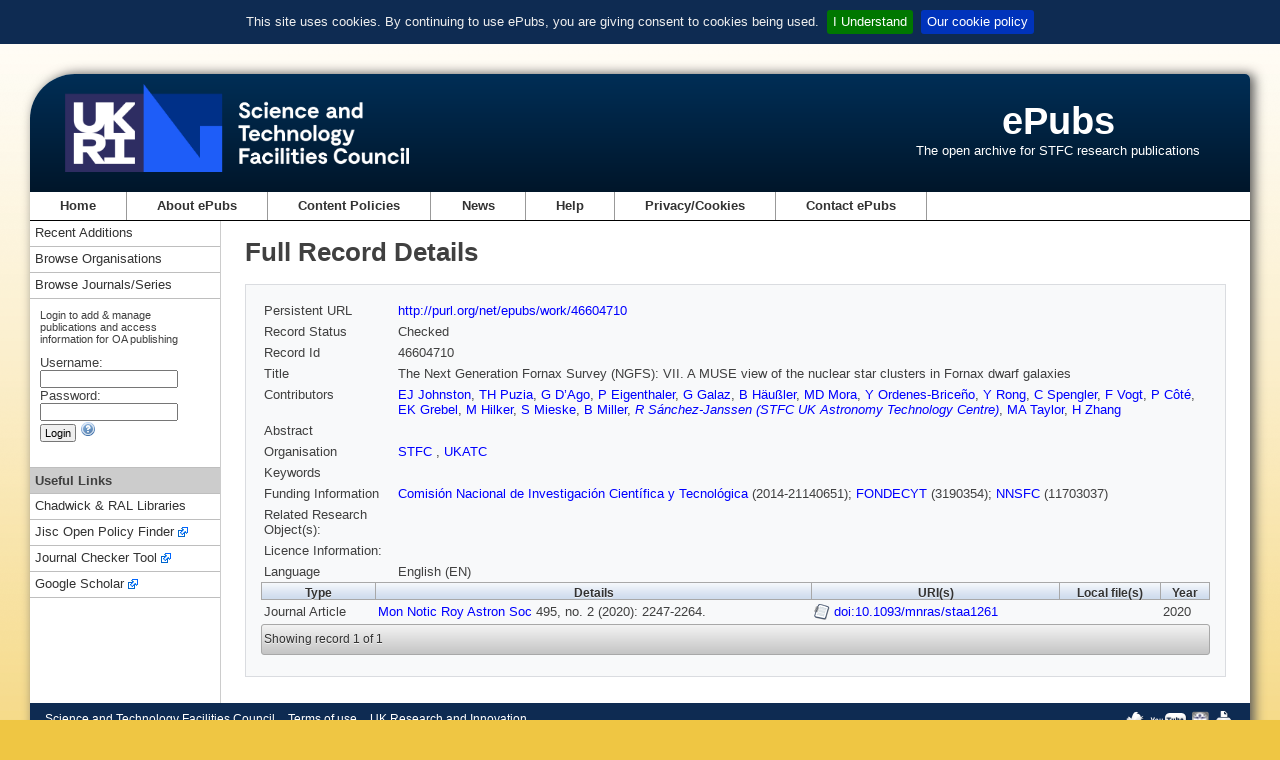

--- FILE ---
content_type: text/html;charset=utf-8
request_url: https://epubs.stfc.ac.uk/work/46604710
body_size: 15782
content:
<!DOCTYPE html PUBLIC "-//W3C//DTD XHTML 1.0 Transitional//EN" "http://www.w3.org/TR/xhtml1/DTD/xhtml1-transitional.dtd">
<html xmlns="http://www.w3.org/1999/xhtml"><head id="j_idt2">
        <meta http-equiv="X-UA-Compatible" content="IE=8" /><link type="text/css" rel="stylesheet" href="/javax.faces.resource/theme.css.xhtml?ln=primefaces-aristo" /><script type="text/javascript" src="/javax.faces.resource/jquery/jquery.js.xhtml?ln=primefaces&amp;v=7.0"></script><link type="text/css" rel="stylesheet" href="/javax.faces.resource/components.css.xhtml?ln=primefaces&amp;v=7.0" /><script type="text/javascript">if(window.PrimeFaces){PrimeFaces.settings.locale='en_GB';}</script><link rel="schema.DCTERMS" href="http://purl.org/dc/terms/" />
<link rel="schema.DC" href="http://purl.org/dc/elements/1.1/" />


    <meta http-equiv="Content-type" content="text/html;charset=UTF-8" />
    <meta http-equiv="refresh" content="3900;url=/?reason=expired" />
    <title>ePubs</title>
    <link rel="shortcut icon" href="/resources/images/favicon.ico" type="image/x-icon" />
    <link rel="icon" href="/resources/images/favicon.ico" type="image/x-icon" />
    <link href="/resources/css/normalize.css" rel="styleSheet" type="text/css" />
    <link href="/resources/css/style.css" rel="styleSheet" type="text/css" media="screen" />
    <link rel="stylesheet" href="/resources/css/print.css" type="text/css" media="print" /><script type="text/javascript" src="/javax.faces.resource/jquery.cookiebar.min.js.xhtml?ln=js"></script><script type="text/javascript" src="/javax.faces.resource/epub.js.xhtml?ln=js"></script>
        <script type="text/javascript" src="https://d1bxh8uas1mnw7.cloudfront.net/assets/embed.js"></script></head><body>
<div id="containerWrapper">
    <div id="headerWrapper">

    <div id="siteLogo"><a id="stfc-website" name="stfc-website" href="https://www.ukri.org/councils/stfc/">
            <img alt="STFC logo" src="/resources/images/UKRI_STF_Council-Logo_Horiz-RGB[W].png" id="mainLogo" /></a>
        <img alt="STFC logo" src="/resources/images/UKRI_STF_Council-Logo_Horiz-RGB.png" id="printLogo" />
    </div>
    <div id="siteName">
        <h1 class="siteName"><a href="/" id="j_idt18">ePubs</a>
        </h1>
        <p class="siteStrapline">The open archive for STFC research publications</p>
    </div>
    <div class="clear"></div>
    </div>

    <div id="mainNavigation">

<ul id="mainNavUL">
    <li><a href="/" id="mainNavHome">Home</a></li>
    <li><a href="/about" id="mainNavAbout">
            About ePubs
        </a>
    </li>
    <li><a href="/content-policies" id="j_idt33">
            Content Policies
        </a>
    </li>
    <li><a href="/news/latest" id="mainNavnews">News</a></li>
    <li><a href="/help/index" id="mainNavHelp">Help</a></li>
    <li><a href="/privacy-cookies" id="mainNavCookie">
            Privacy/Cookies
        </a>
    </li>
    <li><a href="mailto:epublications@stfc.ac.uk">Contact ePubs</a></li>
</ul>
    </div>

    <div class="colmask leftmenu">
        <div class="colright">
            <div class="col1wrap">
                <div class="col1">
                    <!-- Column 2 start -->

    <h1 class="title">
            Full Record Details
        
    </h1>

    <div id="mainContent">
<form id="mainForm" name="mainForm" method="post" action="/work/46604710" enctype="application/x-www-form-urlencoded">
<input type="hidden" name="mainForm" value="mainForm" />
<table class="full-display">
<tbody>
<tr>
<td class="full-display-title">Persistent URL </td>
<td class="full-display-value"><a href="http://purl.org/net/epubs/work/46604710" title="Persistent URL">http://purl.org/net/epubs/work/46604710</a></td>
</tr>
<tr>
<td class="full-display-title">Record Status </td>
<td class="full-display-value">
                Checked
                </td>
</tr>
<tr>
<td class="full-display-title">Record Id</td>
<td class="full-display-value">46604710</td>
</tr>
<tr>
<td class="full-display-title">Title</td>
<td class="full-display-value">The Next Generation Fornax Survey (NGFS): VII. A MUSE view of the nuclear star clusters in Fornax dwarf galaxies</td>
</tr>
<tr>
<td class="full-display-title">Contributors</td>
<td class="full-display-value"><div id="mainForm:contribs" class="contribsScrollPanel"><a href="/search/result?q=contributorid%3A57832096+OR+contributor%3AJohnston" id="mainForm:j_idt118:0:j_idt123" title="Search for records by contributor surname 'Johnston'">EJ Johnston</a>, 
                    <a href="/search/result?q=contributorid%3A57832098+OR+contributor%3APuzia" id="mainForm:j_idt118:1:j_idt123" title="Search for records by contributor surname 'Puzia'">TH Puzia</a>, 
                    <a href="/search/result?q=contributorid%3A57832100+OR+contributor%3AD%E2%80%99Ago" id="mainForm:j_idt118:2:j_idt123" title="Search for records by contributor surname 'D’Ago'">G D’Ago</a>, 
                    <a href="/search/result?q=contributorid%3A57832102+OR+contributor%3AEigenthaler" id="mainForm:j_idt118:3:j_idt123" title="Search for records by contributor surname 'Eigenthaler'">P Eigenthaler</a>, 
                    <a href="/search/result?q=contributorid%3A57832104+OR+contributor%3AGalaz" id="mainForm:j_idt118:4:j_idt123" title="Search for records by contributor surname 'Galaz'">G Galaz</a>, 
                    <a href="/search/result?q=contributorid%3A57832106+OR+contributor%3AH%C3%A4u%C3%9Fler" id="mainForm:j_idt118:5:j_idt123" title="Search for records by contributor surname 'Häußler'">B Häußler</a>, 
                    <a href="/search/result?q=contributorid%3A57832108+OR+contributor%3AMora" id="mainForm:j_idt118:6:j_idt123" title="Search for records by contributor surname 'Mora'">MD Mora</a>, 
                    <a href="/search/result?q=contributorid%3A57832110+OR+contributor%3AOrdenes-Brice%C3%B1o" id="mainForm:j_idt118:7:j_idt123" title="Search for records by contributor surname 'Ordenes-Briceño'">Y Ordenes-Briceño</a>, 
                    <a href="/search/result?q=contributorid%3A57832112+OR+contributor%3ARong" id="mainForm:j_idt118:8:j_idt123" title="Search for records by contributor surname 'Rong'">Y Rong</a>, 
                    <a href="/search/result?q=contributorid%3A57832114+OR+contributor%3ASpengler" id="mainForm:j_idt118:9:j_idt123" title="Search for records by contributor surname 'Spengler'">C Spengler</a>, 
                    <a href="/search/result?q=contributorid%3A57832116+OR+contributor%3AVogt" id="mainForm:j_idt118:10:j_idt123" title="Search for records by contributor surname 'Vogt'">F Vogt</a>, 
                    <a href="/search/result?q=contributorid%3A57832118+OR+contributor%3AC%C3%B4t%C3%A9" id="mainForm:j_idt118:11:j_idt123" title="Search for records by contributor surname 'Côté'">P Côté</a>, 
                    <a href="/search/result?q=contributorid%3A57832120+OR+contributor%3AGrebel" id="mainForm:j_idt118:12:j_idt123" title="Search for records by contributor surname 'Grebel'">EK Grebel</a>, 
                    <a href="/search/result?q=contributorid%3A57832122+OR+contributor%3AHilker" id="mainForm:j_idt118:13:j_idt123" title="Search for records by contributor surname 'Hilker'">M Hilker</a>, 
                    <a href="/search/result?q=contributorid%3A57832124+OR+contributor%3AMieske" id="mainForm:j_idt118:14:j_idt123" title="Search for records by contributor surname 'Mieske'">S Mieske</a>, 
                    <a href="/search/result?q=contributorid%3A57832126+OR+contributor%3AMiller" id="mainForm:j_idt118:15:j_idt123" title="Search for records by contributor surname 'Miller'">B Miller</a>, 
                    <a href="/search/result?q=disambiguatedcontributorid%3A32619690" id="mainForm:j_idt118:16:j_idt119" class="disambig-contrib" title="Search records for contributor">R Sánchez-Janssen (STFC UK Astronomy Technology Centre)</a>, 
                    <a href="/search/result?q=contributorid%3A57832130+OR+contributor%3ATaylor" id="mainForm:j_idt118:17:j_idt123" title="Search for records by contributor surname 'Taylor'">MA Taylor</a>, 
                    <a href="/search/result?q=contributorid%3A57832132+OR+contributor%3AZhang" id="mainForm:j_idt118:18:j_idt123" title="Search for records by contributor surname 'Zhang'">H Zhang</a> 
                    </div></td>
</tr>
<tr>
<td class="full-display-title">Abstract</td>
<td class="full-display-value"></td>
</tr>
<tr>
<td class="full-display-title">Organisation</td>
<td class="full-display-value">
                        
                        <a href="/search/result?q=orgunit%3A%22STFC%22" id="mainForm:j_idt130:0:j_idt133" title="Search for records from orgunit 'STFC'">
                            STFC
                        </a>
                        , 
                        <a href="/search/result?q=orgunit%3A%22UKATC%22" id="mainForm:j_idt130:1:j_idt133" title="Search for records from orgunit 'UKATC'">
                            UKATC
                        </a></td>
</tr>
<tr>
<td class="full-display-title">Keywords</td>
<td class="full-display-value"></td>
</tr>
<tr>
<td class="full-display-title">Funding Information</td>
<td class="full-display-value"><a href="/search/result?q=funderuri%3A%22http%3A%2F%2Fdx.doi.org%2F10.13039%2F501100002848%22" id="mainForm:j_idt149:0:j_idt150" title="Search for records with funder 'Comisión Nacional de Investigación Científica y Tecnológica'">Comisión Nacional de Investigación Científica y Tecnológica</a> (2014-21140651); <a href="/search/result?q=funderuri%3A%22http%3A%2F%2Fdx.doi.org%2F10.13039%2F501100002850%22" id="mainForm:j_idt149:1:j_idt150" title="Search for records with funder 'Fondo Nacional de Desarrollo Científico y Tecnológico'">FONDECYT</a> (3190354); <a href="/search/result?q=funderuri%3A%22http%3A%2F%2Fdx.doi.org%2F10.13039%2F501100001809%22" id="mainForm:j_idt149:2:j_idt150" title="Search for records with funder 'National Natural Science Foundation of China'">NNSFC</a> (11703037)</td>
</tr>
<tr>
<td class="full-display-title">Related Research Object(s):</td>
<td class="full-display-value"></td>
</tr>
<tr>
<td class="full-display-title">Licence Information:</td>
<td class="full-display-value"></td>
</tr>
<tr>
<td class="full-display-title">Language</td>
<td class="full-display-value">
                   English (EN)
                </td>
</tr>
</tbody>
</table>
<div class="altmetric-embed work-view-altmetric" data-link-target="_blank" data-hide-no-mentions="true" data-badge-type="medium-donut" data-doi="10.1093/mnras/staa1261" data-badge-details="right"></div>

            <!-- Expressions dataTable --><table id="mainForm:exprTable">
<thead>
<tr>
<th scope="col">Type</th>
<th scope="col">Details</th>
<th scope="col">URI(s)</th>
<th scope="col">Local file(s)</th>
<th scope="col">Year</th>
</tr>
</thead>
<tbody>
<tr>
<td>Journal Article</td>
<td><a href="/search/result?q=serialid%3A1148">Mon Notic Roy Astron Soc</a> 495, no. 2 (2020): 2247-2264. </td>
<td><a href="https://doi.org/10.1093/mnras/staa1261" title="https://doi.org/10.1093/mnras/staa1261" target="_blank" class="remote-file">doi:10.1093/mnras/staa1261</a></td>
<td></td>
<td>2020</td>
</tr>
</tbody>
</table>
<div id="mainForm:results-paginator-toolbar" class="ui-toolbar ui-widget ui-widget-header ui-corner-all ui-helper-clearfix results-paginator-toolbar" role="toolbar"><div class="ui-toolbar-group-left">
                        <span class="showing">Showing record 1 of 1</span></div></div><input type="hidden" name="javax.faces.ViewState" value="5515989733002498921:5386083988983753021" />
</form>
    </div>
                    <!-- Column 2 end -->
                </div>
            </div>

            <div class="col2">
                <!-- Column 1 start -->
<div id="sidebar-left" class="sidebar">
            <div id="navLeftSideBlock">
                <div class="subMenu">
                    <ul>
                        <li><a href="/search/recent-additions" id="j_idt250">Recent Additions</a></li>
                        <li><a href="/organisation/index" id="j_idt253">Browse Organisations</a></li>
                        <li><a href="/series/index" id="j_idt256">Browse Journals/Series</a></li>
                    </ul>
                </div>
<form id="login" name="login" method="post" action="/work/46604710" enctype="application/x-www-form-urlencoded">
<input type="hidden" name="login" value="login" />

                    <div id="loginPanel">
                        <div class="loginText">Login to add &amp; manage publications and access information for OA publishing</div><label id="login:usernameLabel" for="login:username">Username:</label>
                        <div><input id="login:username" type="text" name="login:username" value="" size="20" tabindex="4" />
                        </div><label id="login:passwordLabel" for="login:password">Password:</label>
                        <div><input id="login:password" type="password" name="login:password" value="" size="20" tabindex="5" />
                        </div>
                        <div><input id="login:loginbutton" type="submit" name="login:loginbutton" value="Login" tabindex="6" />
                            <a id="loginhelp" onclick="openHelpWindow('user-access')" class="help-context"><img src="/resources/images/help.png" alt="Help for Login" />
                            </a>
                        </div>
                    </div><input type="hidden" name="javax.faces.ViewState" value="5515989733002498921:5386083988983753021" />
</form>

                <div class="subMenu subMenuFirstLi">
                    <ul>
                        <li class="subMenuSeparator">Useful Links</li>
                        <li><a href="https://www.ukri.org/about-us/stfc/locations/rutherford-appleton-laboratory/chadwick-ral-library-services/" target="_blank">Chadwick &amp; RAL Libraries</a></li>
                        <li><a class="exLk" href="https://openpolicyfinder.jisc.ac.uk/" target="_blank">Jisc Open Policy Finder</a></li>
                        <li><a class="exLk" href="https://journalcheckertool.org/" target="_blank">Journal Checker Tool</a></li>
                        <li><a class="exLk" href="https://scholar.google.co.uk/" target="_blank">Google Scholar</a></li>
                    </ul>
                </div>
            </div>
</div>
                <!-- Column 1 end -->
            </div>
        </div>
    </div>

    <div id="footer">

    <div id="footerLeft">
        <ul class="footerLinks">
            <li><a href="https://www.ukri.org/councils/stfc/">Science and Technology Facilities Council</a></li>
            <li><a href="https://www.ukri.org/about-us/terms-of-use/">Terms of use</a></li>
            <li><a href="https://www.ukri.org/">UK Research and Innovation</a></li>
        </ul>
    </div>
    <div id="footerRight">
        <a href="http://twitter.com/STFC_Matters"><img title="Follow us on Twitter" alt="STFC on Twitter" src="/resources/images/twitter.png" id="imgTW" /></a>
        <a href="http://www.youtube.com/user/SciTechUK"><img title="STFC on YouTube" alt="STFC on YouTube" src="/resources/images/youTube.png" id="imgYT" /></a>
        <a href="http://www.thenakedscientists.com/rss/naked_scientists_stfc_podcast.xml"><img title="Podcasts from Naked Scientists supported by the STFC" alt="Naked Scientists podcasts" src="/resources/images/nsci20.png" id="imgNS" /></a>
        <a id="printLink" href="javascript:window.print()"><img title="Printer-friendly" alt="Printer-friendly" src="/resources/images/pf.png" id="imgPF" /></a>
    </div>
    </div>
</div>

<!-- google analytics code -->
		<!-- Google tag (gtag.js) -->
		<script async="async" src="https://www.googletagmanager.com/gtag/js?id=G-ZYFRYM6KZ5"></script>
		<script>
		  window.dataLayer = window.dataLayer || [];
		  function gtag(){dataLayer.push(arguments);}
		  gtag('js', new Date());

		  gtag('config', 'G-ZYFRYM6KZ5');
		</script>
<!-- end of google analytics code --></body>
</html>